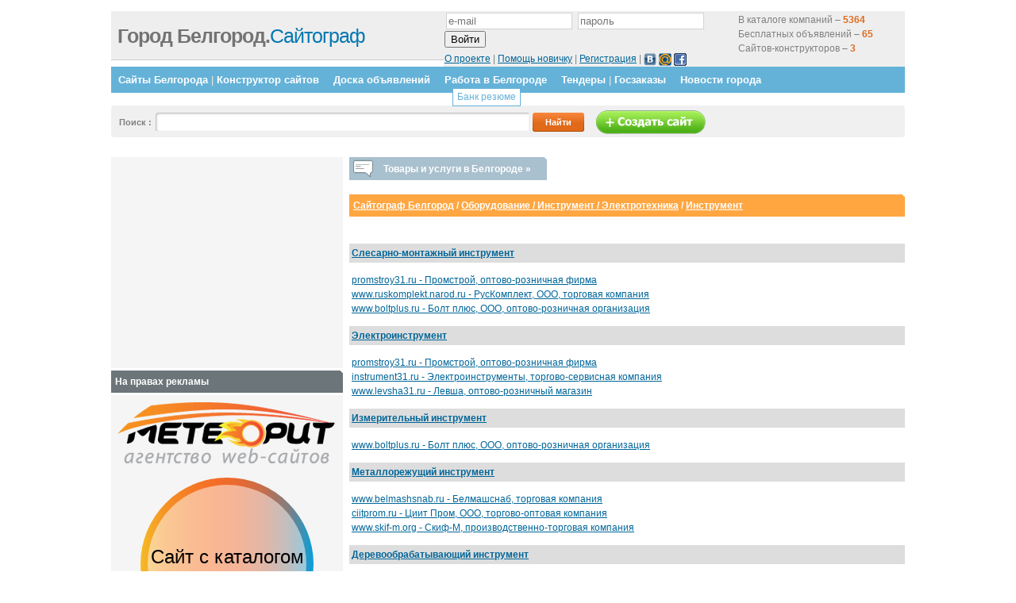

--- FILE ---
content_type: text/html; charset=utf-8
request_url: https://www.google.com/recaptcha/api2/aframe
body_size: 269
content:
<!DOCTYPE HTML><html><head><meta http-equiv="content-type" content="text/html; charset=UTF-8"></head><body><script nonce="43e6xMsIN3H8jYINrzGTBw">/** Anti-fraud and anti-abuse applications only. See google.com/recaptcha */ try{var clients={'sodar':'https://pagead2.googlesyndication.com/pagead/sodar?'};window.addEventListener("message",function(a){try{if(a.source===window.parent){var b=JSON.parse(a.data);var c=clients[b['id']];if(c){var d=document.createElement('img');d.src=c+b['params']+'&rc='+(localStorage.getItem("rc::a")?sessionStorage.getItem("rc::b"):"");window.document.body.appendChild(d);sessionStorage.setItem("rc::e",parseInt(sessionStorage.getItem("rc::e")||0)+1);localStorage.setItem("rc::h",'1769615450361');}}}catch(b){}});window.parent.postMessage("_grecaptcha_ready", "*");}catch(b){}</script></body></html>